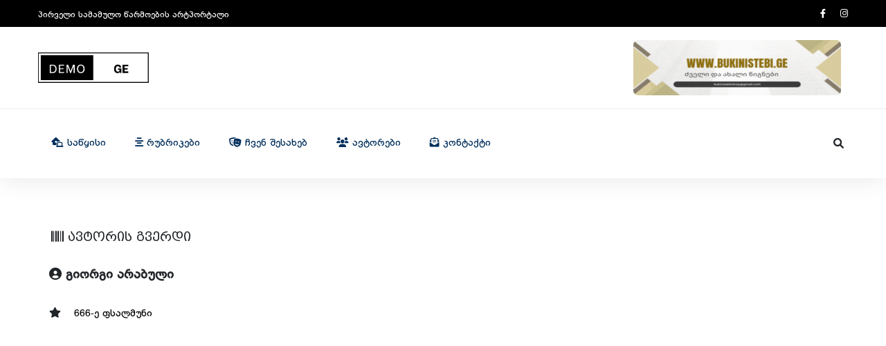

--- FILE ---
content_type: text/html; charset=UTF-8
request_url: https://demo.ge/index.php?do=fullavtor&id=194
body_size: 3763
content:
 <!DOCTYPE html PUBLIC "demo.ge">

<html>
<head>
 

 <!doctype html>
 
        <meta charset="utf-8">
        <meta http-equiv="x-ua-compatible" content="ie=edge">
        <title>demo.ge</title>
        <meta name="description" content="">
        <meta name="viewport" content="width=device-width, initial-scale=1">
        <link rel="manifest" href="site.webmanifest">
		<link rel="shortcut icon" type="image/x-icon" href="assets/img/favicon.ico">
 <link rel="stylesheet" href="https://www.w3schools.com/w3css/4/w3.css">
		<!-- CSS here -->
	
<link rel='stylesheet' type='text/css' charset='UTF-8' href='logo.css'> 
            <link rel="stylesheet" href="assets/css/bootstrap.min.css">
            <link rel="stylesheet" href="assets/css/owl.carousel.min.css">
            <link rel="stylesheet" href="assets/css/ticker-style.css">
            <link rel="stylesheet" href="assets/css/flaticon.css">
            <link rel="stylesheet" href="assets/css/slicknav.css">
            <link rel="stylesheet" href="assets/css/animate.min.css">
            <link rel="stylesheet" href="assets/css/magnific-popup.css">
            <link rel="stylesheet" href="https://cdnjs.cloudflare.com/ajax/libs/font-awesome/6.0.0-beta3/css/all.min.css">
            <link rel="stylesheet" href="assets/css/themify-icons.css">
            <link rel="stylesheet" href="assets/css/slick.css">
            <link rel="stylesheet" href="assets/css/nice-select.css">
            <link rel="stylesheet" href="assets/css/style.css">
   <script type='text/javascript' src='https://platform-api.sharethis.com/js/sharethis.js#property=5c323d3eca77ad0011af67d0&product=sticky-share-buttons' async='async'></script></head>

   <body>
       
    

    <header><style> 
@font-face { font-family: SmallMemory; src: url('FONTS/bpg_boxo-boxo.ttf');  }  a, span, li { font-family:SmallMemory, sans-serif;  }  
		
	
 
		
		</style>
		
		
		
        <!-- Header Start -->
       <div class="header-area">
            <div class="main-header ">
                <div class="header-top black-bg d-none d-md-block">
                   <div class="container">
                       <div class="col-xl-12">
                            <div class="row d-flex justify-content-between align-items-center">
                                <div class="header-info-left">
                                    <ul>     
                                        <li> <span> პირველი სამამულო წარმოების არტპორტალი </span></li>
                                        
                                    </ul>
                                </div>
                                <div class="header-info-right">
                                    <ul class="header-social">    
                                        <li><a href="#"><i class="fab fa-facebook-f"></i></a></li>
                                        <li><a href="#"><i class="fab fa-instagram"></i></a></li>
                                     </ul>
                                </div>
                            </div>
                       </div>
                   </div>
                </div>
				
                <div class="header-mid d-none d-md-block">
					
					<style>
					
						.poezia
						{
							background-color: #ffe7e6;
						}
						.proza
						{
							background-color: #e1fcff;
						}
						.kritika
						{
							background-color: #f4ffd5;
						}
						.recenzia
						{
							background-color: #fff9c6;
						}
						.filosofia
						{
							background-color: #38C5DC;
						}
						.politika
						{
							background-color: #e1fcff;
						}
						.interviu
						{
							background-color: #4F7F84;
						}
						.visualuri
						{
							background-color: #810DBC;
						}
						.citatiumi
						{
							background-color: #9877A8;
						}
						.utsonadoba
						{
							background-color: #00A336;
						}
					
					</style>
					
					
                   <div class="container">
                        <div class="row d-flex align-items-center">
                            <!-- Logo -->
                            <div class="col-xl-3 col-lg-3 col-md-3">
                                <div class="logo">
                                    <a href="/"><img src="img/logo2.png" width="160px;" alt=""></a>
                                </div>
                            </div>
                            <div class="col-xl-9 col-lg-9 col-md-9">
                                <div class="header-banner f-right ">
									
										
	<a href="https://bukinistebi.ge" target="_blank"> <img src="images/demo.ge-ზე ბანერად.gif" width="100%" height="100px" style="padding: 10px; border-radius: 17px;"></a> 
	
	
	
 								 
									
									
									
                                </div>

                            </div>
                        </div>
                   </div>
                </div>
               <div class="header-bottom header-sticky">
                    <div class="container">
                        <div class="row align-items-center">
                            <div class="col-xl-10 col-lg-10 col-md-12 header-flex">
                                <!-- sticky -->
                                    <div class="sticky-logo">
                                        <a href="/"><img src="img/art-portali-roid-rage-13.gif" width="200px"   alt=""></a>
                                    </div>
                                <!-- Main-menu -->
                                <div class="main-menu d-none d-md-block" style="z-index: 102">
                                    <nav>                  
                                        <ul id="navigation">    
                                            <li><a href="/"> <i class="fas fa-laptop-house"></i>
 საწყისი</a></li>
											<li><a href="#"> <i class="fas fa-align-center"></i>  რუბრიკები</a>
                                                <ul class="submenu">
                                                    <li><a href="index.php?do=poezia">პოეზია</a></li>
                                                    <li><a href="index.php?do=proza">პროზა</a></li>
                                                    <li><a href="index.php?do=kritika">კრიტიკა / ესე</a></li>
                                                    <li><a href="index.php?do=recenzia">რეცენზია</a></li>
													
													  <li><a href="index.php?do=filosofia">ფილოსოფია</a></li>
                                                    <li><a href="index.php?do=politika">პოლიტიკა</a></li>
                                                    <li><a href="index.php?do=interviu">ინტერვიუ</a></li>                   <li><a href="index.php?do=multimedia">მულტიმედია</a></li>                       
                                                    <li><a href="index.php?do=visual">ვიზუალური არტი</a></li>
													  <li><a href="index.php?do=citatium">ციტატიუმი</a></li>
                                            <li><a href="index.php?do=utsonadoba">უწონადობა</a></li>
													
                                                </ul>
                                            </li>
                                            <li><a href="index.php?do=kolegia"><i class="fas fa-theater-masks"></i> ჩვენ შესახებ</a></li>
                                            <li><a href="index.php?do=authors"> <i class="fas fa-users"></i> ავტორები</a></li>
                                            <li><a href="index.php?do=contact"><i class="fas fa-envelope-open-text"></i> კონტაქტი</a></li> 
                                            
                                        </ul>
                                    </nav>
                                </div>
                            </div>             
                            <div class="col-xl-2 col-lg-2 col-md-4">
								<style>
									form 
		{
			background-color:none;
	border:0px solid #000000;   
			
		}
		
		
		form:hover

{
	background-color:none;
	border:0px solid #000000;
}
								</style>
                                <div class="header-right-btn f-right d-none d-lg-block">
                                    <i class="fas fa-search special-tag"></i>
                                    <div class="search-box">
                                        <form action="index.php?do=search" method="post" style="border:0px; background: transparent">
                                         <span>  <input type="text" name="text" style="width: 330px;" placeholder="ეძიებდე და ჰპოვებდე"></span>  
                                         
                                        </form>
                                    </div>
                                </div>
                            </div>
                            <!-- Mobile Menu -->
                            <div class="col-12">
                                <div class="mobile_menu d-block d-md-none"></div>
                            </div>
                        </div>
                    </div>
               </div>
            </div>
       </div>
        <!-- Header End -->
    </header>

    <main>
    <!-- Trending Area Start -->
    
		
		
		<link href="logo.css" rel="stylesheet" type="text/css">


<table class="container" >
<tr>
<td valign="top"> 



<table width="700px">
<tr>
<td valign="top" width="1000" style="position:relative; padding-top:70px; left:4px;">

 <div style="position:relative; margin-left:18px; height:20px; margin-top:1px; "> <a style="position:relative; font-size:18px; margin-left:10px;">  <ch>  <i class="fas fa-barcode"></i>  ავტორის გვერდი </ch> </a> </b> </div> 


<div style="width:1000px; margin-top:15px; position:relative; min-height:400px; left:-15px;">

<div id="linkebi">   </div>  


<style> 
@font-face { font-family: bpg_mrgvlovani_caps_2010; src:url(FONTS/bpg_mrgvlovani_caps_2010.ttf); } @font-face { font-family: bpg_mrgvlovani_caps_2010; font-weight: bold; src: url('FONTS/bpg_mrgvlovani_caps_2010.ttf'); }  ch { font-family:bpg_mrgvlovani_caps_2010, sans-serif; }  </style> 




<div align="left" style="position:relative; padding-bottom:35px;">
 
 
  <span style="position: relative; left: 40px;  top:20px; bottom:20px; "> 
<font size="+1" style="z-index:1; position:relative; font-weight:bold; ">    <i class="fas fa-user-circle"></i> გიორგი არაბული</span></font>   
</div>

 <div id="linkebi" style="position: relative; left: 40px; padding-top: 15px; padding-bottom: 50px;"> 


 	

<i class="fas fa-star"></i>	
  <a href="index.php?do=full&id=844" style="position: relative; left: 15px;">   666-ე ფსალმუნი </a><br><br> 
	 
 </div>    
 </td> <td valign="top"> 
  
  
 
  </td> </tr></table>

 
</td>
</tr></table>

  

    
   <footer>
       <!-- Footer Start-->
       <div class="footer-area footer-padding fix">
            <div class="container">
                <div class="row d-flex justify-content-between">
                    <div class="col-xl-5 col-lg-5 col-md-7 col-sm-12">
                        <div class="single-footer-caption">
                            <div class="single-footer-caption">
                                <!-- logo -->
                                 
                                <div class="footer-tittle">
                                    <div class="footer-pera">
                                        <span style="color: #F0F0F0">თანამედროვე ფილოსოფია, ლიტერატურა, ესეისტიკა, სიურრეალისტური გლემი, ჰორორი, პოლიტიკური პროვოკაციები, ძლიერთა ამა ქვეყნისათა შეურაცხყოფა... ასევე კიბერ-კულტურა, ქართული გლ(ი)ამური, ურბანული ფოლკლორი, მედია-კრიტიკა, შავი იუმორი, შოკი და ა.შ. </span>
</p>
                                    </div>
                                </div>
                                <!-- social -->
                              
                            </div>
                        </div>
                    </div>
                    <div class="col-xl-3 col-lg-3 col-md-4  col-sm-6">
                        
                    </div>
                     
                </div>
            </div>
        </div>
       <!-- footer-bottom aera -->
       <div class="footer-bottom-area">
           <div class="container">
               <div class="footer-border">
                    <div class="row d-flex align-items-center justify-content-between">
                        <div class="col-lg-6">
                             <span><p>&copy;  demo.ge  2026 </p></span> 
                        </div>
                        <div class="col-lg-6">
                            <div class="footer-menu f-right">
                                <!-- TOP.GE COUNTER CODE -->
<script language="JavaScript" type="text/javascript" src="//counter.top.ge/cgi-bin/cod?100+110753"></script>
<noscript>
<a target="_top" href="http://counter.top.ge/cgi-bin/showtop?110753">
<img src="//counter.top.ge/cgi-bin/count?ID:110753+JS:false" border="0" alt="TOP.GE" /></a>
</noscript>
<!-- / END OF TOP.GE COUNTER CODE -->
                            </div>
                        </div>
                    </div>
               </div>
           </div>
       </div>
       <!-- Footer End-->
   </footer>
   
	<!-- JS here -->
	
		<!-- All JS Custom Plugins Link Here here -->
        <script src="./assets/js/vendor/modernizr-3.5.0.min.js"></script>
		<!-- Jquery, Popper, Bootstrap -->
		<script src="./assets/js/vendor/jquery-1.12.4.min.js"></script>
        <script src="./assets/js/popper.min.js"></script>
        <script src="./assets/js/bootstrap.min.js"></script>
	    <!-- Jquery Mobile Menu -->
        <script src="./assets/js/jquery.slicknav.min.js"></script>

		<!-- Jquery Slick , Owl-Carousel Plugins -->
        <script src="./assets/js/owl.carousel.min.js"></script>
        <script src="./assets/js/slick.min.js"></script>
        <!-- Date Picker -->
        <script src="./assets/js/gijgo.min.js"></script>
		<!-- One Page, Animated-HeadLin -->
        <script src="./assets/js/wow.min.js"></script>
		<script src="./assets/js/animated.headline.js"></script>
        <script src="./assets/js/jquery.magnific-popup.js"></script>

        <!-- Breaking New Pluging -->
        <script src="./assets/js/jquery.ticker.js"></script>
        <script src="./assets/js/site.js"></script>

		<!-- Scrollup, nice-select, sticky -->
        <script src="./assets/js/jquery.scrollUp.min.js"></script>
        <script src="./assets/js/jquery.nice-select.min.js"></script>
		<script src="./assets/js/jquery.sticky.js"></script>
        
        <!-- contact js -->
        <script src="./assets/js/contact.js"></script>
        <script src="./assets/js/jquery.form.js"></script>
        <script src="./assets/js/jquery.validate.min.js"></script>
        <script src="./assets/js/mail-script.js"></script>
        <script src="./assets/js/jquery.ajaxchimp.min.js"></script>
        
		<!-- Jquery Plugins, main Jquery -->	
        <script src="./assets/js/plugins.js"></script>
        <script src="./assets/js/main.js"></script>
        
    </body>
</html>